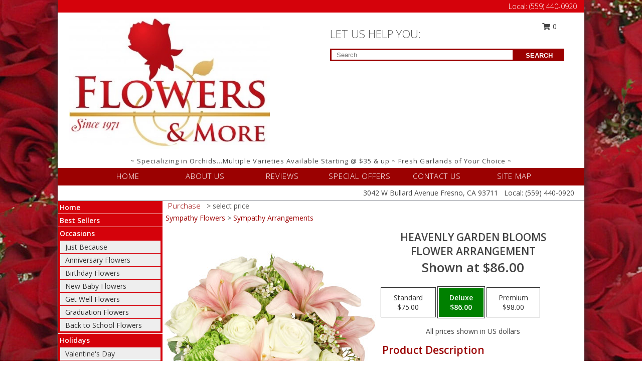

--- FILE ---
content_type: text/html; charset=UTF-8
request_url: https://www.thefresnoflorist.com/product/va0772011/heavenly-garden-blooms
body_size: 15238
content:
		<!DOCTYPE html>
		<html xmlns="http://www.w3.org/1999/xhtml" xml:lang="en" lang="en" xmlns:fb="http://www.facebook.com/2008/fbml">
		<head>
			<title>Heavenly Garden Blooms Flower Arrangement in Fresno, CA - FLOWERS AND MORE</title>
            <meta http-equiv="Content-Type" content="text/html; charset=UTF-8" />
            <meta name="description" content = "Bring the season&#039;s beauty inside with this superb bouquet! With alluring pale pink lilies, delicate pale green roses, luscious lime-green spider mums, and more, Heavenly Garden Blooms is a unique and awe-inspiring mix. Elegant and angelic, this arrangement is sure to captivate all season long!  Order Heavenly Garden Blooms Flower Arrangement from FLOWERS AND MORE - Fresno, CA Florist &amp; Flower Shop." />
            <meta name="keywords" content = "FLOWERS AND MORE, Heavenly Garden Blooms Flower Arrangement, Fresno, CA, California" />

            <meta property="og:title" content="FLOWERS AND MORE" />
            <meta property="og:description" content="Bring the season&#039;s beauty inside with this superb bouquet! With alluring pale pink lilies, delicate pale green roses, luscious lime-green spider mums, and more, Heavenly Garden Blooms is a unique and awe-inspiring mix. Elegant and angelic, this arrangement is sure to captivate all season long!  Order Heavenly Garden Blooms Flower Arrangement from FLOWERS AND MORE - Fresno, CA Florist &amp; Flower Shop." />
            <meta property="og:type" content="company" />
            <meta property="og:url" content="https://www.thefresnoflorist.com/product/va0772011/heavenly-garden-blooms" />
            <meta property="og:site_name" content="FLOWERS AND MORE" >
            <meta property="og:image" content="https://cdn.myfsn.com/flowerdatabase/_/152.425.jpg">
            <meta property="og:image:secure_url" content="https://cdn.myfsn.com/flowerdatabase/_/152.425.jpg" >
            <meta property="fb:admins" content="1379470747" />
            <meta name="viewport" content="width=device-width, initial-scale=1">
            <link rel="apple-touch-icon" href="https://cdn.myfsn.com/myfsn/images/touch-icons/apple-touch-icon.png" />
            <link rel="apple-touch-icon" sizes="120x120" href="https://cdn.myfsn.com/myfsn/images/touch-icons/apple-touch-icon-120x120.png" />
            <link rel="apple-touch-icon" sizes="152x152" href="https://cdn.myfsn.com/myfsn/images/touch-icons/apple-touch-icon-152x152.png" />
            <link rel="apple-touch-icon" sizes="167x167" href="https://cdn.myfsn.com/myfsn/images/touch-icons/apple-touch-icon-167x167.png" />
            <link rel="apple-touch-icon" sizes="180x180" href="https://cdn.myfsn.com/myfsn/images/touch-icons/apple-touch-icon-180x180.png" />
            <link rel="icon" sizes="192x192" href="https://cdn.myfsn.com/myfsn/images/touch-icons/touch-icon-192x192.png">
			<link href="https://fonts.googleapis.com/css?family=Open+Sans:300,400,600&display=swap" rel="stylesheet" media="print" onload="this.media='all'; this.onload=null;" type="text/css">
			<link href="https://cdn.myfsn.com/js/jquery/slicknav/slicknav.min.css" rel="stylesheet" media="print" onload="this.media='all'; this.onload=null;" type="text/css">
			<link href="https://cdn.myfsn.com/js/jquery/jquery-ui-1.13.1-myfsn/jquery-ui.min.css" rel="stylesheet" media="print" onload="this.media='all'; this.onload=null;" type="text/css">
			<link href="https://cdn.myfsn.com/css/myfsn/base.css?v=191" rel="stylesheet" type="text/css">
			            <link rel="stylesheet" href="https://cdnjs.cloudflare.com/ajax/libs/font-awesome/5.15.4/css/all.min.css" media="print" onload="this.media='all'; this.onload=null;" type="text/css" integrity="sha384-DyZ88mC6Up2uqS4h/KRgHuoeGwBcD4Ng9SiP4dIRy0EXTlnuz47vAwmeGwVChigm" crossorigin="anonymous">
            <link href="https://cdn.myfsn.com/css/myfsn/templates/twoColor/twoColor.css.php?v=191&solidColor1=9B0101&solidColor2=D5020B&pattern=spellbound-roses-pattern.jpg&multiColor=0&color=green&template=twoColor" rel="stylesheet" type="text/css" />            <link href="https://cdn.myfsn.com/css/myfsn/stylesMobile.css.php?v=191&solidColor1=9B0101&solidColor2=D5020B&pattern=spellbound-roses-pattern.jpg&multiColor=0&color=green&template=twoColor" rel="stylesheet" type="text/css" media="(max-width: 974px)">

            <link rel="stylesheet" href="https://cdn.myfsn.com/js/myfsn/front-end-dist/assets/layout-classic-Cq4XolPY.css" />
<link rel="modulepreload" href="https://cdn.myfsn.com/js/myfsn/front-end-dist/assets/layout-classic-V2NgZUhd.js" />
<script type="module" src="https://cdn.myfsn.com/js/myfsn/front-end-dist/assets/layout-classic-V2NgZUhd.js"></script>

            			<link rel="canonical" href="" />
			<script type="text/javascript" src="https://cdn.myfsn.com/js/jquery/jquery-3.6.0.min.js"></script>
                            <script type="text/javascript" src="https://cdn.myfsn.com/js/jquery/jquery-migrate-3.3.2.min.js"></script>
            
            <script defer type="text/javascript" src="https://cdn.myfsn.com/js/jquery/jquery-ui-1.13.1-myfsn/jquery-ui.min.js"></script>
            <script> jQuery.noConflict(); $j = jQuery; </script>
            <script>
                var _gaq = _gaq || [];
            </script>

			<script type="text/javascript" src="https://cdn.myfsn.com/js/jquery/slicknav/jquery.slicknav.min.js"></script>
			<script defer type="text/javascript" src="https://cdn.myfsn.com/js/myfsnProductInfo.js?v=191"></script>

        <!-- Upgraded to XHR based Google Analytics Code -->
                <script async src="https://www.googletagmanager.com/gtag/js?id=G-J18ZGZQ502"></script>
        <script>
            window.dataLayer = window.dataLayer || [];
            function gtag(){dataLayer.push(arguments);}
            gtag('js', new Date());

                            gtag('config', 'G-J18ZGZQ502');
                                gtag('config', 'G-EMLZ5PGJB1');
                        </script>
                    <script>
				function toggleHolidays(){
					$j(".hiddenHoliday").toggle();
				}
				
				function ping_url(a) {
					try { $j.ajax({ url: a, type: 'POST' }); }
					catch(ex) { }
					return true;
				}
				
				$j(function(){
					$j(".cartCount").append($j(".shoppingCartLink>a").text());
				});

			</script>
            <script type="text/javascript">
    (function(c,l,a,r,i,t,y){
        c[a]=c[a]||function(){(c[a].q=c[a].q||[]).push(arguments)};
        t=l.createElement(r);t.async=1;t.src="https://www.clarity.ms/tag/"+i;
        y=l.getElementsByTagName(r)[0];y.parentNode.insertBefore(t,y);
    })(window, document, "clarity", "script", "mnd87fyoe1");
</script><!-- Google Tag Manager -->
<script>(function(w,d,s,l,i){w[l]=w[l]||[];w[l].push({'gtm.start':
new Date().getTime(),event:'gtm.js'});var f=d.getElementsByTagName(s)[0],
j=d.createElement(s),dl=l!='dataLayer'?'&l='+l:'';j.async=true;j.src=
'https://www.googletagmanager.com/gtm.js?id='+i+dl;f.parentNode.insertBefore(j,f);
})(window,document,'script','dataLayer','GTM-PMWK8GM6');</script>
<!-- End Google Tag Manager -->
<!-- Google Tag Manager (noscript) -->
<noscript><iframe src="https://www.googletagmanager.com/ns.html?id=GTM-PMWK8GM6"
height="0" width="0" style="display:none;visibility:hidden"></iframe></noscript>
<!-- End Google Tag Manager (noscript) -->            <script type="application/ld+json">{"@context":"https:\/\/schema.org","@type":"LocalBusiness","@id":"https:\/\/www.thefresnoflorist.com","name":"FLOWERS AND MORE","telephone":"5594400920","email":"flowersandmorefresno@gmail.com","url":"https:\/\/www.thefresnoflorist.com","priceRange":"35 - 700","address":{"@type":"PostalAddress","streetAddress":"3042 W Bullard Avenue","addressLocality":"Fresno","addressRegion":"CA","postalCode":"93711","addressCountry":"USA"},"geo":{"@type":"GeoCoordinates","latitude":"36.82280","longitude":"-119.84500"},"image":"https:\/\/cdn.myfsn.com\/images\/logos\/151383\/fm_1515191267.webp","openingHoursSpecification":[{"@type":"OpeningHoursSpecification","dayOfWeek":"Monday","opens":"09:00:00","closes":"17:30:00"},{"@type":"OpeningHoursSpecification","dayOfWeek":"Tuesday","opens":"09:00:00","closes":"17:30:00"},{"@type":"OpeningHoursSpecification","dayOfWeek":"Wednesday","opens":"09:00:00","closes":"17:30:00"},{"@type":"OpeningHoursSpecification","dayOfWeek":"Thursday","opens":"09:00:00","closes":"17:30:00"},{"@type":"OpeningHoursSpecification","dayOfWeek":"Friday","opens":"09:00:00","closes":"17:30:00"},{"@type":"OpeningHoursSpecification","dayOfWeek":"Saturday","opens":"09:00:00","closes":"14:00:00"},{"@type":"OpeningHoursSpecification","dayOfWeek":"Sunday","opens":"09:00:00","closes":"14:00:00"}],"specialOpeningHoursSpecification":[],"sameAs":["https:\/\/www.facebook.com\/pages\/Flowers-and-More\/105001589582418?fref=ts","https:\/\/goo.gl\/maps\/hw6YccddhJmf9CNt8","https:\/\/www.instagram.com\/flowersandmorefresno\/"],"areaServed":{"@type":"Place","name":["Clovis","Fresno","Kerman","Madera","Pinedale","Sanger"]}}</script>            <script type="application/ld+json">{"@context":"https:\/\/schema.org","@type":"Service","serviceType":"Florist","provider":{"@type":"LocalBusiness","@id":"https:\/\/www.thefresnoflorist.com"}}</script>            <script type="application/ld+json">{"@context":"https:\/\/schema.org","@type":"BreadcrumbList","name":"Site Map","itemListElement":[{"@type":"ListItem","position":1,"item":{"name":"Home","@id":"https:\/\/www.thefresnoflorist.com\/"}},{"@type":"ListItem","position":2,"item":{"name":"Best Sellers","@id":"https:\/\/www.thefresnoflorist.com\/best-sellers.php"}},{"@type":"ListItem","position":3,"item":{"name":"Occasions","@id":"https:\/\/www.thefresnoflorist.com\/all_occasions.php"}},{"@type":"ListItem","position":4,"item":{"name":"Just Because","@id":"https:\/\/www.thefresnoflorist.com\/any_occasion.php"}},{"@type":"ListItem","position":5,"item":{"name":"Anniversary Flowers","@id":"https:\/\/www.thefresnoflorist.com\/anniversary.php"}},{"@type":"ListItem","position":6,"item":{"name":"Birthday Flowers","@id":"https:\/\/www.thefresnoflorist.com\/birthday.php"}},{"@type":"ListItem","position":7,"item":{"name":"New Baby Flowers","@id":"https:\/\/www.thefresnoflorist.com\/new_baby.php"}},{"@type":"ListItem","position":8,"item":{"name":"Get Well Flowers","@id":"https:\/\/www.thefresnoflorist.com\/get_well.php"}},{"@type":"ListItem","position":9,"item":{"name":"Graduation Flowers","@id":"https:\/\/www.thefresnoflorist.com\/graduation-flowers"}},{"@type":"ListItem","position":10,"item":{"name":"Back to School Flowers","@id":"https:\/\/www.thefresnoflorist.com\/back-to-school-flowers"}},{"@type":"ListItem","position":11,"item":{"name":"Holidays","@id":"https:\/\/www.thefresnoflorist.com\/holidays.php"}},{"@type":"ListItem","position":12,"item":{"name":"Valentine's Day","@id":"https:\/\/www.thefresnoflorist.com\/valentines-day-flowers.php"}},{"@type":"ListItem","position":13,"item":{"name":"Passover","@id":"https:\/\/www.thefresnoflorist.com\/passover.php"}},{"@type":"ListItem","position":14,"item":{"name":"Easter","@id":"https:\/\/www.thefresnoflorist.com\/easter-flowers.php"}},{"@type":"ListItem","position":15,"item":{"name":"Admin Professionals Day","@id":"https:\/\/www.thefresnoflorist.com\/admin-professionals-day-flowers.php"}},{"@type":"ListItem","position":16,"item":{"name":"Mother's Day","@id":"https:\/\/www.thefresnoflorist.com\/mothers-day-flowers.php"}},{"@type":"ListItem","position":17,"item":{"name":"Father's Day","@id":"https:\/\/www.thefresnoflorist.com\/fathers-day-flowers.php"}},{"@type":"ListItem","position":18,"item":{"name":"Rosh Hashanah","@id":"https:\/\/www.thefresnoflorist.com\/rosh-hashanah.php"}},{"@type":"ListItem","position":19,"item":{"name":"Grandparents Day","@id":"https:\/\/www.thefresnoflorist.com\/grandparents-day-flowers.php"}},{"@type":"ListItem","position":20,"item":{"name":"Thanksgiving (CAN)","@id":"https:\/\/www.thefresnoflorist.com\/thanksgiving-flowers-can.php"}},{"@type":"ListItem","position":21,"item":{"name":"National Boss Day","@id":"https:\/\/www.thefresnoflorist.com\/national-boss-day"}},{"@type":"ListItem","position":22,"item":{"name":"Sweetest Day","@id":"https:\/\/www.thefresnoflorist.com\/holidays.php\/sweetest-day"}},{"@type":"ListItem","position":23,"item":{"name":"Halloween","@id":"https:\/\/www.thefresnoflorist.com\/halloween-flowers.php"}},{"@type":"ListItem","position":24,"item":{"name":"Thanksgiving (USA)","@id":"https:\/\/www.thefresnoflorist.com\/thanksgiving-flowers-usa.php"}},{"@type":"ListItem","position":25,"item":{"name":"Kwanzaa","@id":"https:\/\/www.thefresnoflorist.com\/kwanzaa.php"}},{"@type":"ListItem","position":26,"item":{"name":"Hanukkah","@id":"https:\/\/www.thefresnoflorist.com\/hanukkah.php"}},{"@type":"ListItem","position":27,"item":{"name":"Christmas","@id":"https:\/\/www.thefresnoflorist.com\/christmas-flowers.php"}},{"@type":"ListItem","position":28,"item":{"name":"Roses","@id":"https:\/\/www.thefresnoflorist.com\/roses.php"}},{"@type":"ListItem","position":29,"item":{"name":"Sympathy Flowers","@id":"https:\/\/www.thefresnoflorist.com\/sympathy-flowers"}},{"@type":"ListItem","position":30,"item":{"name":"Funeral Flowers","@id":"https:\/\/www.thefresnoflorist.com\/sympathy.php"}},{"@type":"ListItem","position":31,"item":{"name":"Standing Sprays & Wreaths","@id":"https:\/\/www.thefresnoflorist.com\/sympathy-flowers\/standing-sprays"}},{"@type":"ListItem","position":32,"item":{"name":"Casket Flowers","@id":"https:\/\/www.thefresnoflorist.com\/sympathy-flowers\/casket-flowers"}},{"@type":"ListItem","position":33,"item":{"name":"Sympathy Arrangements","@id":"https:\/\/www.thefresnoflorist.com\/sympathy-flowers\/sympathy-arrangements"}},{"@type":"ListItem","position":34,"item":{"name":"Cremation and Memorial","@id":"https:\/\/www.thefresnoflorist.com\/sympathy-flowers\/cremation-and-memorial"}},{"@type":"ListItem","position":35,"item":{"name":"For The Home","@id":"https:\/\/www.thefresnoflorist.com\/sympathy-flowers\/for-the-home"}},{"@type":"ListItem","position":36,"item":{"name":"Seasonal","@id":"https:\/\/www.thefresnoflorist.com\/seasonal.php"}},{"@type":"ListItem","position":37,"item":{"name":"Winter Flowers","@id":"https:\/\/www.thefresnoflorist.com\/winter-flowers.php"}},{"@type":"ListItem","position":38,"item":{"name":"Spring Flowers","@id":"https:\/\/www.thefresnoflorist.com\/spring-flowers.php"}},{"@type":"ListItem","position":39,"item":{"name":"Summer Flowers","@id":"https:\/\/www.thefresnoflorist.com\/summer-flowers.php"}},{"@type":"ListItem","position":40,"item":{"name":"Fall Flowers","@id":"https:\/\/www.thefresnoflorist.com\/fall-flowers.php"}},{"@type":"ListItem","position":41,"item":{"name":"Plants","@id":"https:\/\/www.thefresnoflorist.com\/plants.php"}},{"@type":"ListItem","position":42,"item":{"name":"Modern\/Tropical Designs","@id":"https:\/\/www.thefresnoflorist.com\/high-styles"}},{"@type":"ListItem","position":43,"item":{"name":"Gift Baskets","@id":"https:\/\/www.thefresnoflorist.com\/gift-baskets"}},{"@type":"ListItem","position":44,"item":{"name":"Gift Items","@id":"https:\/\/www.thefresnoflorist.com\/gift_items.php"}},{"@type":"ListItem","position":45,"item":{"name":"Prom Flowers","@id":"https:\/\/www.thefresnoflorist.com\/prom-flowers"}},{"@type":"ListItem","position":46,"item":{"name":"Corsages","@id":"https:\/\/www.thefresnoflorist.com\/prom-flowers\/corsages"}},{"@type":"ListItem","position":47,"item":{"name":"Boutonnieres","@id":"https:\/\/www.thefresnoflorist.com\/prom-flowers\/boutonnieres"}},{"@type":"ListItem","position":48,"item":{"name":"Hairpieces & Handheld Bouquets","@id":"https:\/\/www.thefresnoflorist.com\/prom-flowers\/hairpieces-handheld-bouquets"}},{"@type":"ListItem","position":49,"item":{"name":"Wedding Flowers","@id":"https:\/\/www.thefresnoflorist.com\/wedding-flowers"}},{"@type":"ListItem","position":50,"item":{"name":"Wedding Bouquets","@id":"https:\/\/www.thefresnoflorist.com\/wedding-bouquets"}},{"@type":"ListItem","position":51,"item":{"name":"Wedding Party Flowers","@id":"https:\/\/www.thefresnoflorist.com\/wedding-party-flowers"}},{"@type":"ListItem","position":52,"item":{"name":"Reception Flowers","@id":"https:\/\/www.thefresnoflorist.com\/reception-flowers"}},{"@type":"ListItem","position":53,"item":{"name":"Ceremony Flowers","@id":"https:\/\/www.thefresnoflorist.com\/ceremony-flowers"}},{"@type":"ListItem","position":54,"item":{"name":"En Espa\u00f1ol","@id":"https:\/\/www.thefresnoflorist.com\/en-espanol.php"}},{"@type":"ListItem","position":55,"item":{"name":"About Us","@id":"https:\/\/www.thefresnoflorist.com\/about_us.php"}},{"@type":"ListItem","position":56,"item":{"name":"Patriotic Flowers","@id":"https:\/\/www.thefresnoflorist.com\/patriotic-flowers"}},{"@type":"ListItem","position":57,"item":{"name":"Love & Romance","@id":"https:\/\/www.thefresnoflorist.com\/love-romance"}},{"@type":"ListItem","position":58,"item":{"name":"Reviews","@id":"https:\/\/www.thefresnoflorist.com\/reviews.php"}},{"@type":"ListItem","position":59,"item":{"name":"Custom Orders","@id":"https:\/\/www.thefresnoflorist.com\/custom_orders.php"}},{"@type":"ListItem","position":60,"item":{"name":"Luxury","@id":"https:\/\/www.thefresnoflorist.com\/luxury"}},{"@type":"ListItem","position":61,"item":{"name":"Special Offers","@id":"https:\/\/www.thefresnoflorist.com\/special_offers.php"}},{"@type":"ListItem","position":62,"item":{"name":"Contact Us","@id":"https:\/\/www.thefresnoflorist.com\/contact_us.php"}},{"@type":"ListItem","position":63,"item":{"name":"Flower Delivery","@id":"https:\/\/www.thefresnoflorist.com\/flower-delivery.php"}},{"@type":"ListItem","position":64,"item":{"name":"Funeral Home Flower Delivery","@id":"https:\/\/www.thefresnoflorist.com\/funeral-home-delivery.php"}},{"@type":"ListItem","position":65,"item":{"name":"Hospital Flower Delivery","@id":"https:\/\/www.thefresnoflorist.com\/hospital-delivery.php"}},{"@type":"ListItem","position":66,"item":{"name":"Site Map","@id":"https:\/\/www.thefresnoflorist.com\/site_map.php"}},{"@type":"ListItem","position":67,"item":{"name":"COVID-19-Update","@id":"https:\/\/www.thefresnoflorist.com\/covid-19-update"}},{"@type":"ListItem","position":68,"item":{"name":"Pricing & Substitution Policy","@id":"https:\/\/www.thefresnoflorist.com\/pricing-substitution-policy"}}]}</script>		</head>
		<body>
                    <div id="google_translate_element" style="background-color:white;"></div>
            <script type="text/javascript">
              function googleTranslateElementInit() {
                new google.translate.TranslateElement(
                  {pageLanguage: 'en', includedLanguages: "fr,es",},
                  'google_translate_element'
                );
                document.documentElement.style.height = '';
              }
            </script>
            <script async src="https://translate.google.com/translate_a/element.js?cb=googleTranslateElementInit"></script>
            <style>
                @media print {
                    /* Stop view_order.php from being printed on 2 pages. */
                    #google_translate_element {
                        display: none;
                    }
                    body {
                        margin: 0;
                    }
                }
            </style>
            		<div id="wrapper" class="js-nav-popover-boundary">
        <button onclick="window.location.href='#content'" class="skip-link">Skip to Main Content</button>
		<div style="font-size:22px;padding-top:1rem;display:none;" class='topMobileLink topMobileLeft'>
			<a style="text-decoration:none;display:block; height:45px;" onclick="return ping_url('/request/trackPhoneClick.php?clientId=151383&number=5594400920');" href="tel:+1-559-440-0920">
				<span style="vertical-align: middle;" class="fas fa-mobile fa-2x"></span>
					<span>(559) 440-0920</span>
			</a>
		</div>
		<div style="font-size:22px;padding-top:1rem;display:none;" class='topMobileLink topMobileRight'>
			<a href="#" onclick="$j('.shoppingCartLink').submit()" role="button" class='hoverLink' aria-label="View Items in Cart" style='font-weight: normal;
				text-decoration: none; font-size:22px;display:block; height:45px;'>
				<span style='padding-right:15px;' class='fa fa-shopping-cart fa-lg' aria-hidden='true'></span>
                <span class='cartCount' style='text-transform: none;'></span>
            </a>
		</div>
        <header><div class='socHeaderMsg'></div>		<div class="customHeader">
            <div class="topHeaderBar">
            <!--			@todo user id 3??-->
                <span style='font-size:14px;float:right;color:white;font-weight:bold;margin-right:15px;margin-top:3px;font-weight: 300;'>
				<span>Local:</span>        <a  class="phoneNumberLink" href='tel: +1-559-440-0920' aria-label="Call Local number: +1-559-440-0920"
            onclick="return ping_url('/request/trackPhoneClick.php?clientId=151383&number=5594400920');" >
            (559) 440-0920        </a>
        				</span>
			</div>
			
			<div style="text-align:center;float:left;width:445px">
				                    <a class="headerLink backColor" href="https://www.thefresnoflorist.com" aria-label="FLOWERS AND MORE"><img style="vertical-align:middle;margin:auto;" alt="FLOWERS AND MORE" src="https://cdn.myfsn.com/images/logos/151383/fm_1515191267.webp"></a>
							</div>
			<div style="float:right;position:relative;margin-top:15px;">
				<div>
											<div style="display:block;height:24px;text-align:right;position:absolute;z-index:100;float:left;margin-right:55px;right:0;top: -7px;">
							<form class="shoppingCartLink" action="https://www.thefresnoflorist.com/Shopping_Cart.php" method="post" style="width:90px;display:inline-block;zoom: 1;*display: inline;">
                                <input type="hidden" name="cartId" value="">
                                <input type="hidden" name="sessionId" value="">
                                <input type="hidden" name="shop_id" value="5594400920">
                                <input type="hidden" name="order_src" value="">
                                <input type="hidden" name="url_promo" value="">
                                    <a href="#" onclick="$j('.shoppingCartLink').submit()" aria-label="View Items in Cart" role="button">
                                    <span class="fa fa-shopping-cart fa-fw" aria-hidden="true"></span>
                                    0                                    </a>
							</form>
						</div>
						<div style="clear:both"></div>
											<div class="searchBox" style="margin-top:0px;margin-bottom:15px;">
														<div class="searchBoxText">LET US HELP YOU:</div>
							<div id="pageSearch">
								<form action="https://www.thefresnoflorist.com/search_site.php" method="get" id="searchForm" role="search" aria-label="Product">
								<input type="text" style="height:17px;padding-left:10px;position:relative;top:15px;float:left;border:3px solid #9B0101;width:349px" name="myFSNSearch" title='Product Search' aria-label="Product Search" class="myFSNSearch" placeholder="Search">
								<button type="submit" class="searchBoxButton">SEARCH</button>
								</form>
							</div>
														<div style="clear:both"></div>
					</div>
									</div>
			</div>
			<div style="clear:both"></div>
			<div style="text-align: center;"><div id="tagline">~ Specializing in Orchids...Multiple Varieties Available Starting @ $35 & up ~ Fresh Garlands of Your Choice ~</div></div>
			<div class="bottomHeaderBar">
				<div style="position:relative;">
					<a class="topMenuLink" href="https://www.thefresnoflorist.com/">HOME</a>
										<a class="topMenuLink" href="https://www.thefresnoflorist.com/about_us.php">ABOUT US</a>
										<a class="topMenuLink" href="https://www.thefresnoflorist.com/reviews.php">REVIEWS</a>
										<a class="topMenuLink" href="https://www.thefresnoflorist.com/special_offers.php">SPECIAL OFFERS</a>
										<a class="topMenuLink" href="https://www.thefresnoflorist.com/contact_us.php">CONTACT US</a>
										<a class="topMenuLink" href="https://www.thefresnoflorist.com/site_map.php">SITE MAP</a>
									</div>
			</div>
			<div style="clear:both"></div>
            <!--			@todo why is this only user 3??-->
            <div class="headerAddress">
                <span><span>3042 W Bullard Avenue </span><span>Fresno</span>, <span class="region">CA</span> <span class="postal-code">93711</span></span> 
                <span>&nbsp Local:</span>        <a  class="phoneNumberLink" href='tel: +1-559-440-0920' aria-label="Call Local number: +1-559-440-0920"
            onclick="return ping_url('/request/trackPhoneClick.php?clientId=151383&number=5594400920');" >
            (559) 440-0920        </a>
        </div>
		</div>
		<div style="clear:both"></div>
		                    <style>
                        @media (min-width: 1051px) {
                            body {
                                background-image: url("https://cdn.myfsn.com/images/backgrounds/75a4854494bc596e5094aed90cd1b3f0.jpeg?lm=1564087537");
                                background-repeat: repeat;
                                background-position: top left;
                                background-attachment: fixed;
                                opacity: 1;
                            }
                        }
                    </style>
                    </header>			<div class="contentNavWrapper">
			<div id="navigation">
								<div style="clear:both"></div>
                <nav aria-label="Site">
                    <ul id="mainMenu">
                    <li class="hideForFull">
                        <a class='mobileDialogLink' onclick="return ping_url('/request/trackPhoneClick.php?clientId=151383&number=5594400920');" href="tel:+1-559-440-0920">
                            <span style="vertical-align: middle;" class="fas fa-mobile fa-2x"></span>
                            <span>(559) 440-0920</span>
                        </a>
                    </li>
                    <li class="hideForFull">
                        <div class="mobileNavSearch">
                                                        <form id="mobileSearchForm" action="https://www.thefresnoflorist.com/search_site.php" method="get" role="search" aria-label="Product">
                                <input type="text" title='Product Search' aria-label="Product Search" class="myFSNSearch" name="myFSNSearch">
                                <img style="width:32px;display:inline-block;vertical-align:middle;cursor:pointer" src="https://cdn.myfsn.com/myfsn/images/mag-glass.png" alt="search" onclick="$j('#mobileSearchForm').submit()">
                            </form>
                                                    </div>
                    </li>

                    <li><a href="https://www.thefresnoflorist.com/" title="Home" style="text-decoration: none;">Home</a></li><li><a href="https://www.thefresnoflorist.com/best-sellers.php" title="Best Sellers" style="text-decoration: none;">Best Sellers</a></li><li><a href="https://www.thefresnoflorist.com/all_occasions.php" title="Occasions" style="text-decoration: none;">Occasions</a><ul><li><a href="https://www.thefresnoflorist.com/any_occasion.php" title="Just Because">Just Because</a></li>
<li><a href="https://www.thefresnoflorist.com/anniversary.php" title="Anniversary Flowers">Anniversary Flowers</a></li>
<li><a href="https://www.thefresnoflorist.com/birthday.php" title="Birthday Flowers">Birthday Flowers</a></li>
<li><a href="https://www.thefresnoflorist.com/new_baby.php" title="New Baby Flowers">New Baby Flowers</a></li>
<li><a href="https://www.thefresnoflorist.com/get_well.php" title="Get Well Flowers">Get Well Flowers</a></li>
<li><a href="https://www.thefresnoflorist.com/graduation-flowers" title="Graduation Flowers">Graduation Flowers</a></li>
<li><a href="https://www.thefresnoflorist.com/back-to-school-flowers" title="Back to School Flowers">Back to School Flowers</a></li>
</ul></li><li><a href="https://www.thefresnoflorist.com/holidays.php" title="Holidays" style="text-decoration: none;">Holidays</a><ul><li><a href="https://www.thefresnoflorist.com/valentines-day-flowers.php" title="Valentine's Day">Valentine's Day</a></li>
<li><a href="https://www.thefresnoflorist.com/passover.php" title="Passover">Passover</a></li>
<li><a href="https://www.thefresnoflorist.com/easter-flowers.php" title="Easter">Easter</a></li>
<li><a href="https://www.thefresnoflorist.com/admin-professionals-day-flowers.php" title="Admin Professionals Day">Admin Professionals Day</a></li>
<li><a href="https://www.thefresnoflorist.com/mothers-day-flowers.php" title="Mother's Day">Mother's Day</a></li>
<li><a role='button' name='holidays' href='javascript:' onclick='toggleHolidays()' title="Holidays">More Holidays...</a></li>
<li class="hiddenHoliday"><a href="https://www.thefresnoflorist.com/fathers-day-flowers.php"  title="Father's Day">Father's Day</a></li>
<li class="hiddenHoliday"><a href="https://www.thefresnoflorist.com/rosh-hashanah.php"  title="Rosh Hashanah">Rosh Hashanah</a></li>
<li class="hiddenHoliday"><a href="https://www.thefresnoflorist.com/grandparents-day-flowers.php"  title="Grandparents Day">Grandparents Day</a></li>
<li class="hiddenHoliday"><a href="https://www.thefresnoflorist.com/thanksgiving-flowers-can.php"  title="Thanksgiving (CAN)">Thanksgiving (CAN)</a></li>
<li class="hiddenHoliday"><a href="https://www.thefresnoflorist.com/national-boss-day"  title="National Boss Day">National Boss Day</a></li>
<li class="hiddenHoliday"><a href="https://www.thefresnoflorist.com/holidays.php/sweetest-day"  title="Sweetest Day">Sweetest Day</a></li>
<li class="hiddenHoliday"><a href="https://www.thefresnoflorist.com/halloween-flowers.php"  title="Halloween">Halloween</a></li>
<li class="hiddenHoliday"><a href="https://www.thefresnoflorist.com/thanksgiving-flowers-usa.php"  title="Thanksgiving (USA)">Thanksgiving (USA)</a></li>
<li class="hiddenHoliday"><a href="https://www.thefresnoflorist.com/hanukkah.php"  title="Hanukkah">Hanukkah</a></li>
<li class="hiddenHoliday"><a href="https://www.thefresnoflorist.com/christmas-flowers.php"  title="Christmas">Christmas</a></li>
<li class="hiddenHoliday"><a href="https://www.thefresnoflorist.com/kwanzaa.php"  title="Kwanzaa">Kwanzaa</a></li>
</ul></li><li><a href="https://www.thefresnoflorist.com/roses.php" title="Roses" style="text-decoration: none;">Roses</a></li><li><a href="https://www.thefresnoflorist.com/sympathy-flowers" title="Sympathy Flowers" style="text-decoration: none;">Sympathy Flowers</a><ul><li><a href="https://www.thefresnoflorist.com/sympathy.php" title="Funeral Flowers">Funeral Flowers</a></li>
<li><a href="https://www.thefresnoflorist.com/sympathy-flowers/standing-sprays" title="Standing Sprays & Wreaths">Standing Sprays & Wreaths</a></li>
<li><a href="https://www.thefresnoflorist.com/sympathy-flowers/casket-flowers" title="Casket Flowers">Casket Flowers</a></li>
<li><a href="https://www.thefresnoflorist.com/sympathy-flowers/sympathy-arrangements" title="Sympathy Arrangements">Sympathy Arrangements</a></li>
<li><a href="https://www.thefresnoflorist.com/sympathy-flowers/cremation-and-memorial" title="Cremation and Memorial">Cremation and Memorial</a></li>
<li><a href="https://www.thefresnoflorist.com/sympathy-flowers/for-the-home" title="For The Home">For The Home</a></li>
</ul></li><li><a href="https://www.thefresnoflorist.com/seasonal.php" title="Seasonal" style="text-decoration: none;">Seasonal</a><ul><li><a href="https://www.thefresnoflorist.com/winter-flowers.php" title="Winter Flowers">Winter Flowers</a></li>
<li><a href="https://www.thefresnoflorist.com/spring-flowers.php" title="Spring Flowers">Spring Flowers</a></li>
<li><a href="https://www.thefresnoflorist.com/summer-flowers.php" title="Summer Flowers">Summer Flowers</a></li>
<li><a href="https://www.thefresnoflorist.com/fall-flowers.php" title="Fall Flowers">Fall Flowers</a></li>
</ul></li><li><a href="https://www.thefresnoflorist.com/plants.php" title="Plants" style="text-decoration: none;">Plants</a></li><li><a href="https://www.thefresnoflorist.com/high-styles" title="Modern/Tropical Designs" style="text-decoration: none;">Modern/Tropical Designs</a></li><li><a href="https://www.thefresnoflorist.com/gift-baskets" title="Gift Baskets" style="text-decoration: none;">Gift Baskets</a></li><li><a href="https://www.thefresnoflorist.com/gift_items.php" title="Gift Items" style="text-decoration: none;">Gift Items</a></li><li><a href="https://www.thefresnoflorist.com/prom-flowers" title="Prom Flowers" style="text-decoration: none;">Prom Flowers</a><ul><li><a href="https://www.thefresnoflorist.com/prom-flowers/corsages" title="Corsages">Corsages</a></li>
<li><a href="https://www.thefresnoflorist.com/prom-flowers/boutonnieres" title="Boutonnieres">Boutonnieres</a></li>
<li><a href="https://www.thefresnoflorist.com/prom-flowers/hairpieces-handheld-bouquets" title="Hairpieces & Handheld Bouquets">Hairpieces & Handheld Bouquets</a></li>
</ul></li><li><a href="https://www.thefresnoflorist.com/wedding-flowers" title="Wedding Flowers" style="text-decoration: none;">Wedding Flowers</a></li><li><a href="https://www.thefresnoflorist.com/wedding-bouquets" title="Wedding Bouquets" style="text-decoration: none;">Wedding Bouquets</a></li><li><a href="https://www.thefresnoflorist.com/wedding-party-flowers" title="Wedding Party Flowers" style="text-decoration: none;">Wedding Party Flowers</a></li><li><a href="https://www.thefresnoflorist.com/reception-flowers" title="Reception Flowers" style="text-decoration: none;">Reception Flowers</a></li><li><a href="https://www.thefresnoflorist.com/ceremony-flowers" title="Ceremony Flowers" style="text-decoration: none;">Ceremony Flowers</a></li><li><a href="https://www.thefresnoflorist.com/en-espanol.php" title="En Español" style="text-decoration: none;">En Español</a></li><li><a href="https://www.thefresnoflorist.com/about_us.php" title="About Us" style="text-decoration: none;">About Us</a></li><li><a href="https://www.thefresnoflorist.com/patriotic-flowers" title="Patriotic Flowers" style="text-decoration: none;">Patriotic Flowers</a></li><li><a href="https://www.thefresnoflorist.com/love-romance" title="Love & Romance" style="text-decoration: none;">Love & Romance</a></li><li><a href="https://www.thefresnoflorist.com/custom_orders.php" title="Custom Orders" style="text-decoration: none;">Custom Orders</a></li><li><a href="https://www.thefresnoflorist.com/luxury" title="Luxury" style="text-decoration: none;">Luxury</a></li><li><a href="https://www.thefresnoflorist.com/covid-19-update" title="COVID-19-Update" style="text-decoration: none;">COVID-19-Update</a></li><li><a href="https://www.thefresnoflorist.com/pricing-substitution-policy" title="Pricing & Substitution Policy" style="text-decoration: none;">Pricing & Substitution Policy</a></li>                    </ul>
                </nav>
			<div style='margin-top:10px;margin-bottom:10px'></div></div>        <script>
            gtag('event', 'view_item', {
                currency: "USD",
                value: 86,
                items: [
                    {
                        item_id: "VA0772011",
                        item_name: "Heavenly Garden Blooms",
                        item_category: "Flower Arrangement",
                        price: 86,
                        quantity: 1
                    }
                ]
            });
        </script>
        
    <main id="content">
        <div id="pageTitle">Purchase</div>
        <div id="subTitle" style="color:#535353">&gt; select price</div>
        <div class='breadCrumb'><a href="https://www.thefresnoflorist.com/sympathy-flowers">Sympathy Flowers</a> &gt; <a href="https://www.thefresnoflorist.com/sympathy-flowers/sympathy-arrangements" title="Sympathy Arrangements">Sympathy Arrangements</a></div> <!-- Begin Feature -->

                        <style>
                #footer {
                    float:none;
                    margin: auto;
                    width: 1050px;
                    background-color: #ffffff;
                }
                .contentNavWrapper {
                    overflow: auto;
                }
                </style>
                        <div>
            <script type="application/ld+json">{"@context":"https:\/\/schema.org","@type":"Product","name":"HEAVENLY GARDEN BLOOMS","brand":{"@type":"Brand","name":"FLOWERS AND MORE"},"image":"https:\/\/cdn.myfsn.com\/flowerdatabase\/_\/152.300.jpg","description":"Bring the season&#039;s beauty inside with this superb bouquet! With alluring pale pink lilies, delicate pale green roses, luscious lime-green spider mums, and more, Heavenly Garden Blooms is a unique and awe-inspiring mix. Elegant and angelic, this arrangement is sure to captivate all season long! ","mpn":"VA0772011","sku":"VA0772011","offers":[{"@type":"AggregateOffer","lowPrice":"75.00","highPrice":"98.00","priceCurrency":"USD","offerCount":"1"},{"@type":"Offer","price":"75.00","url":"98.00","priceCurrency":"USD","availability":"https:\/\/schema.org\/InStock","priceValidUntil":"2100-12-31"}]}</script>            <div id="newInfoPageProductWrapper">
            <div id="newProductInfoLeft" class="clearFix">
            <div class="image">
                                <img class="norightclick productPageImage"
                                    width="365"
                    height="442"
                                src="https://cdn.myfsn.com/flowerdatabase/_/152.425.jpg"
                alt="Heavenly Garden Blooms Flower Arrangement" />
                </div>
            </div>
            <div id="newProductInfoRight" class="clearFix">
                <form action="https://www.thefresnoflorist.com/Add_Product.php" method="post">
                    <input type="hidden" name="strPhotoID" value="VA0772011">
                    <input type="hidden" name="page_id" value="">
                    <input type="hidden" name="shop_id" value="">
                    <input type="hidden" name="src" value="">
                    <input type="hidden" name="url_promo" value="">
                    <div id="productNameInfo">
                        <div style="font-size: 21px; font-weight: 900">
                            HEAVENLY GARDEN BLOOMS<BR/>FLOWER ARRANGEMENT
                        </div>
                                                <div id="price-indicator"
                             style="font-size: 26px; font-weight: 900">
                            Shown at $86.00                        </div>
                                            </div>
                    <br>

                            <div class="flexContainer" id="newProductPricingInfoContainer">
                <br>
                <div id="newProductPricingInfoContainerInner">

                    <div class="price-flexbox" id="purchaseOptions">
                                                    <span class="price-radio-span">
                                <label for="fsn-id-0"
                                       class="price-label productHover ">
                                    <input type="radio"
                                           name="price_selected"
                                           data-price="$75.00"
                                           value = "1"
                                           class="price-notice price-button"
                                           id="fsn-id-0"
                                                                                       aria-label="Select pricing $75.00 for standard Flower Arrangement"
                                    >
                                    <span class="gridWrapper">
                                        <span class="light gridTop">Standard</span>
                                        <span class="heavy gridTop">Standard</span>
                                        <span class="light gridBottom">$75.00</span>
                                        <span class="heavy gridBottom">$75.00</span>
                                    </span>
                                </label>
                            </span>
                                                        <span class="price-radio-span">
                                <label for="fsn-id-1"
                                       class="price-label productHover pn-selected">
                                    <input type="radio"
                                           name="price_selected"
                                           data-price="$86.00"
                                           value = "2"
                                           class="price-notice price-button"
                                           id="fsn-id-1"
                                           checked                                            aria-label="Select pricing $86.00 for deluxe Flower Arrangement"
                                    >
                                    <span class="gridWrapper">
                                        <span class="light gridTop">Deluxe</span>
                                        <span class="heavy gridTop">Deluxe</span>
                                        <span class="light gridBottom">$86.00</span>
                                        <span class="heavy gridBottom">$86.00</span>
                                    </span>
                                </label>
                            </span>
                                                        <span class="price-radio-span">
                                <label for="fsn-id-2"
                                       class="price-label productHover ">
                                    <input type="radio"
                                           name="price_selected"
                                           data-price="$98.00"
                                           value = "3"
                                           class="price-notice price-button"
                                           id="fsn-id-2"
                                                                                       aria-label="Select pricing $98.00 for premium Flower Arrangement"
                                    >
                                    <span class="gridWrapper">
                                        <span class="light gridTop">Premium</span>
                                        <span class="heavy gridTop">Premium</span>
                                        <span class="light gridBottom">$98.00</span>
                                        <span class="heavy gridBottom">$98.00</span>
                                    </span>
                                </label>
                            </span>
                                                </div>
                </div>
            </div>
                                <p style="text-align: center">
                        All prices shown in US dollars                        </p>
                        
                                <div id="productDescription" class='descriptionClassic'>
                                    <h2>Product Description</h2>
                    <p style="font-size: 16px;" aria-label="Product Description">
                    Bring the season's beauty inside with this superb bouquet! With alluring pale pink lilies, delicate pale green roses, luscious lime-green spider mums, and more, Heavenly Garden Blooms is a unique and awe-inspiring mix. Elegant and angelic, this arrangement is sure to captivate all season long!                     </p>
                                <div id='includesHeader' aria-label='Recipe Header>'>Includes:</div>
                <p id="recipeContainer" aria-label="Recipe Content">
                    Rectangular Vase, Foliage: Variegated Aspidistra, Variegated Pittosporum, Pale Pink Lilies, White Waxflower, Pale Green Roses, Limegreen Spider Mums.                </p>
                </div>
                <div id="productPageUrgencyWrapper">
                                </div>
                <div id="productPageBuyButtonWrapper">
                            <style>
            .addToCartButton {
                font-size: 19px;
                background-color: #9B0101;
                color: white;
                padding: 3px;
                margin-top: 14px;
                cursor: pointer;
                display: block;
                text-decoration: none;
                font-weight: 300;
                width: 100%;
                outline-offset: -10px;
            }
        </style>
        <input type="submit" class="addToCartButton adaOnHoverCustomBackgroundColor adaButtonTextColor" value="Buy Now" aria-label="Buy Heavenly Garden Blooms for $86.00" title="Buy Heavenly Garden Blooms for $86.00">                </div>
                </form>
            </div>
            </div>
            </div>
                    <script>
                var dateSelectedClass = 'pn-selected';
                $j(function() {
                    $j('.price-notice').on('click', function() {
                        if(!$j(this).parent().hasClass(dateSelectedClass)) {
                            $j('.pn-selected').removeClass(dateSelectedClass);
                            $j(this).parent().addClass(dateSelectedClass);
                            $j('#price-indicator').text('Selected: ' + $j(this).data('price'));
                            if($j('.addToCartButton').length) {
                                const text = $j('.addToCartButton').attr("aria-label").replace(/\$\d+\.\d\d/, $j(this).data("price"));
                                $j('.addToCartButton').attr("aria-label", text);
                                $j('.addToCartButton').attr("title", text);
                            }
                        }
                    });
                });
            </script>
                <div class="clear"></div>
                <h2 id="suggestedProducts" class="suggestProducts">You might also be interested in these arrangements</h2>
        <div style="text-align:center">
            
            <div class="product_new productMedium">
                <div class="prodImageContainerM">
                    <a href="https://www.thefresnoflorist.com/product/sy0117823/pleasant-memories" aria-label="View Pleasant Memories Sympathy Flowers Info">
                        <img class="productImageMedium"
                                                src="https://cdn.myfsn.com/flowerdatabase/p/pleasant-memories-sympathy-flowers-SY0117823.167.webp"
                        alt="Pleasant Memories Sympathy Flowers"
                        />
                    </a>
                </div>
                <div class="productSubImageText">
                                        <div class='namePriceString'>
                        <span role="heading" aria-level="3" aria-label="PLEASANT MEMORIES SYMPATHY FLOWERS"
                              style='text-align: left;float: left;text-overflow: ellipsis;
                                width: 67%; white-space: nowrap; overflow: hidden'>PLEASANT MEMORIES</span>
                        <span style='float: right;text-align: right; width:33%;'> $230.00</span>
                    </div>
                    <div style='clear: both'></div>
                    </div>
                    
                <div class="buttonSection adaOnHoverBackgroundColor">
                    <div style="display: inline-block; text-align: center; height: 100%">
                        <div class="button" style="display: inline-block; font-size: 16px; width: 100%; height: 100%;">
                                                            <a style="height: 100%; width: 100%" class="prodButton adaButtonTextColor" title="Buy Now"
                                   href="https://www.thefresnoflorist.com/Add_Product.php?strPhotoID=SY0117823&amp;price_selected=2&amp;page_id=437"
                                   aria-label="Buy PLEASANT MEMORIES Now for  $230.00">
                                    Buy Now                                </a>
                                                        </div>
                    </div>
                </div>
            </div>
            
            <div class="product_new productMedium">
                <div class="prodImageContainerM">
                    <a href="https://www.thefresnoflorist.com/product/pl062924/peaceful-adornment" aria-label="View Peaceful Adornment Flowering Plants Info">
                        <img class="productImageMedium"
                                                    width="167"
                            height="203"
                                                src="https://cdn.myfsn.com/flowerdatabase/p/peaceful-adornment-flowering-plants-PL062924.167.webp"
                        alt="Peaceful Adornment Flowering Plants"
                        />
                    </a>
                </div>
                <div class="productSubImageText">
                                        <div class='namePriceString'>
                        <span role="heading" aria-level="3" aria-label="PEACEFUL ADORNMENT FLOWERING PLANTS"
                              style='text-align: left;float: left;text-overflow: ellipsis;
                                width: 67%; white-space: nowrap; overflow: hidden'>PEACEFUL ADORNMENT</span>
                        <span style='float: right;text-align: right; width:33%;'> $130.00</span>
                    </div>
                    <div style='clear: both'></div>
                    </div>
                    
                <div class="buttonSection adaOnHoverBackgroundColor">
                    <div style="display: inline-block; text-align: center; height: 100%">
                        <div class="button" style="display: inline-block; font-size: 16px; width: 100%; height: 100%;">
                                                            <a style="height: 100%; width: 100%" class="prodButton adaButtonTextColor" title="Buy Now"
                                   href="https://www.thefresnoflorist.com/Add_Product.php?strPhotoID=PL062924&amp;price_selected=2&amp;page_id=437"
                                   aria-label="Buy PEACEFUL ADORNMENT Now for  $130.00">
                                    Buy Now                                </a>
                                                        </div>
                    </div>
                </div>
            </div>
            
            <div class="product_new productMedium">
                <div class="prodImageContainerM">
                    <a href="https://www.thefresnoflorist.com/product/sy5190422/elegant-sympathy-florals" aria-label="View Elegant Sympathy Florals Designer&#039;s Choice Info">
                        <img class="productImageMedium"
                                                src="https://cdn.myfsn.com/flowerdatabase/e/elegant-sympathy-florals-designers-choice-SY5190422.167.jpg"
                        alt="Elegant Sympathy Florals Designer&#039;s Choice"
                        />
                    </a>
                </div>
                <div class="productSubImageText">
                                        <div class='namePriceString'>
                        <span role="heading" aria-level="3" aria-label="ELEGANT SYMPATHY FLORALS DESIGNER&#039;S CHOICE"
                              style='text-align: left;float: left;text-overflow: ellipsis;
                                width: 67%; white-space: nowrap; overflow: hidden'>ELEGANT SYMPATHY FLORALS</span>
                        <span style='float: right;text-align: right; width:33%;'> $85.00</span>
                    </div>
                    <div style='clear: both'></div>
                    </div>
                    
                <div class="buttonSection adaOnHoverBackgroundColor">
                    <div style="display: inline-block; text-align: center; height: 100%">
                        <div class="button" style="display: inline-block; font-size: 16px; width: 100%; height: 100%;">
                                                            <a style="height: 100%; width: 100%" class="prodButton adaButtonTextColor" title="Buy Now"
                                   href="https://www.thefresnoflorist.com/Add_Product.php?strPhotoID=SY5190422&amp;price_selected=2&amp;page_id=437"
                                   aria-label="Buy ELEGANT SYMPATHY FLORALS Now for  $85.00">
                                    Buy Now                                </a>
                                                        </div>
                    </div>
                </div>
            </div>
                    </div>
        <div class="clear"></div>
        <div id="storeInfoPurchaseWide"><br>
            <h2>Substitution Policy</h2>
                <br>
                When you order custom designs, they will be produced as closely as possible to the picture. Please remember that each design is custom made. No two arrangements are exactly alike and color and/or variety substitutions of flowers and containers may be necessary. Prices and availability of seasonal flowers may vary.                <br>
                <br>
                Our professional staff of floral designers are always eager to discuss any special design or product requests. Call us at the number above and we will be glad to assist you with a special request or a timed delivery.        </div>
    </main>
    		<div style="clear:both"></div>
		<div id="footerTagline"></div>
		<div style="clear:both"></div>
		</div>
			<footer id="footer">
			    <!-- delivery area -->
			    <div id="footerDeliveryArea">
					 <h2 id="deliveryAreaText">Flower Delivery To Fresno, CA</h2>
			        <div id="footerDeliveryButton">
			            <a href="https://www.thefresnoflorist.com/flower-delivery.php" aria-label="See Where We Deliver">See Delivery Areas</a>
			        </div>
                </div>
                <!-- next 3 divs in footerShopInfo should be put inline -->
                <div id="footerShopInfo">
                    <nav id='footerLinks'  class="shopInfo" aria-label="Footer">
                        <a href='https://www.thefresnoflorist.com/about_us.php'><div><span>About Us</span></div></a><a href='https://www.thefresnoflorist.com/reviews.php'><div><span>Reviews</span></div></a><a href='https://www.thefresnoflorist.com/special_offers.php'><div><span>Special Offers</span></div></a><a href='https://www.thefresnoflorist.com/contact_us.php'><div><span>Contact Us</span></div></a><a href='https://www.thefresnoflorist.com/pricing-substitution-policy'><div><span>Pricing & Substitution Policy</span></div></a><a href='https://www.thefresnoflorist.com/site_map.php'><div><span>Site Map</span></div></a>					</nav>
                    <div id="footerShopHours"  class="shopInfo">
                    <table role="presentation"><tbody><tr><td align='left'><span>
                        <span>Mon</span></span>:</td><td align='left'><span>9:00 AM</span> -</td>
                      <td align='left'><span>5:30 PM</span></td></tr><tr><td align='left'><span>
                        <span>Tue</span></span>:</td><td align='left'><span>9:00 AM</span> -</td>
                      <td align='left'><span>5:30 PM</span></td></tr><tr><td align='left'><span>
                        <span>Wed</span></span>:</td><td align='left'><span>9:00 AM</span> -</td>
                      <td align='left'><span>5:30 PM</span></td></tr><tr><td align='left'><span>
                        <span>Thu</span></span>:</td><td align='left'><span>9:00 AM</span> -</td>
                      <td align='left'><span>5:30 PM</span></td></tr><tr><td align='left'><span>
                        <span>Fri</span></span>:</td><td align='left'><span>9:00 AM</span> -</td>
                      <td align='left'><span>5:30 PM</span></td></tr><tr><td align='left'><span>
                        <span>Sat</span></span>:</td><td align='left'><span>9:00 AM</span> -</td>
                      <td align='left'><span>2:00 PM</span></td></tr><tr><td align='left'><span>
                        <span>Sun</span></span>:</td><td align='left'><span>9:00 AM</span> -</td>
                      <td align='left'><span>2:00 PM</span></td></tr></tbody></table>        <style>
            .specialHoursDiv {
                margin: 50px 0 30px 0;
            }

            .specialHoursHeading {
                margin: 0;
                font-size: 17px;
            }

            .specialHoursList {
                padding: 0;
                margin-left: 5px;
            }

            .specialHoursList:not(.specialHoursSeeingMore) > :nth-child(n + 6) {
                display: none;
            }

            .specialHoursListItem {
                display: block;
                padding-bottom: 5px;
            }

            .specialHoursTimes {
                display: block;
                padding-left: 5px;
            }

            .specialHoursSeeMore {
                background: none;
                border: none;
                color: inherit;
                cursor: pointer;
                text-decoration: underline;
                text-transform: uppercase;
            }

            @media (max-width: 974px) {
                .specialHoursDiv {
                    margin: 20px 0;
                }
            }
        </style>
                <script>
            'use strict';
            document.addEventListener("DOMContentLoaded", function () {
                const specialHoursSections = document.querySelectorAll(".specialHoursSection");
                /* Accounting for both the normal and mobile sections of special hours */
                specialHoursSections.forEach(section => {
                    const seeMore = section.querySelector(".specialHoursSeeMore");
                    const list = section.querySelector(".specialHoursList");
                    /* Only create the event listeners if we actually show the see more / see less */
                    if (seeMore) {
                        seeMore.addEventListener("click", function (event) {
                            event.preventDefault();
                            if (seeMore.getAttribute('aria-expanded') === 'false') {
                                this.textContent = "See less...";
                                list.classList.add('specialHoursSeeingMore');
                                seeMore.setAttribute('aria-expanded', 'true');
                            } else {
                                this.textContent = "See more...";
                                list.classList.remove('specialHoursSeeingMore');
                                seeMore.setAttribute('aria-expanded', 'false');
                            }
                        });
                    }
                });
            });
        </script>
                            </div>
                    <div id="footerShopAddress"  class="shopInfo">
						<div id='footerAddress'>
							<div class="bold">FLOWERS AND MORE</div>
							<div class="address"><span class="street-address">3042 W Bullard Avenue<div><span class="locality">Fresno</span>, <span class="region">CA</span>. <span class="postal-code">93711</span></div></span></div>							<span style='color: inherit; text-decoration: none'>LOCAL:         <a  class="phoneNumberLink" href='tel: +1-559-440-0920' aria-label="Call local number: +1-559-440-0920"
            onclick="return ping_url('/request/trackPhoneClick.php?clientId=151383&number=5594400920');" >
            (559) 440-0920        </a>
        <span>						</div>
						<br><br>
						<div id='footerWebCurrency'>
							All prices shown in US dollars						</div>
						<br>
						<div>
							<div class="ccIcon" title="American Express"><span class="fab fa-cc-amex fa-2x" aria-hidden="true"></span>
                    <span class="sr-only">American Express</span>
                    <br><span>&nbsp</span>
                  </div><div class="ccIcon" title="Mastercard"><span class="fab fa-cc-mastercard fa-2x" aria-hidden="true"></span>                    
                  <span class="sr-only">MasterCard</span>
                  <br><span>&nbsp</span>
                  </div><div class="ccIcon" title="Visa"><span class="fab fa-cc-visa fa-2x" aria-hidden="true"></span>
                  <span class="sr-only">Visa</span>
                  <br><span>&nbsp</span>
                  </div><div class="ccIcon" title="Discover"><span class="fab fa-cc-discover fa-2x" aria-hidden="true"></span>
                  <span class="sr-only">Discover</span>
                  <br><span>&nbsp</span>
                  </div><br><div class="ccIcon" title="PayPal">
                    <span class="fab fa-cc-paypal fa-2x" aria-hidden="true"></span>
                    <span class="sr-only">PayPal</span>
                  </div>						</div>
                    	<br><br>
                    	<div>
    <img class="trustwaveSealImage" src="https://seal.securetrust.com/seal_image.php?customerId=w6ox8fWieVRIVGcTgYh8RViTFoIBnG&size=105x54&style=normal"
    style="cursor:pointer;"
    onclick="javascript:window.open('https://seal.securetrust.com/cert.php?customerId=w6ox8fWieVRIVGcTgYh8RViTFoIBnG&size=105x54&style=normal', 'c_TW',
    'location=no, toolbar=no, resizable=yes, scrollbars=yes, directories=no, status=no, width=615, height=720'); return false;"
    oncontextmenu="javascript:alert('Copying Prohibited by Law - Trusted Commerce is a Service Mark of Viking Cloud, Inc.'); return false;"
     tabindex="0"
     role="button"
     alt="This site is protected by VikingCloud's Trusted Commerce program"
    title="This site is protected by VikingCloud's Trusted Commerce program" />
</div>                        <br>
                        <div class="text"><kbd>myfsn-asg-1-14.internal</kbd></div>
                    </div>
                </div>

                				<div id="footerSocial">
				<a aria-label="View our Facebook" href="https://www.facebook.com/pages/Flowers-and-More/105001589582418?fref=ts" target="_BLANK" style='display:inline;padding:0;margin:0;'><img src="https://cdn.myfsn.com/images/social_media/3-64.png" title="Connect with us on Facebook" width="64" height="64" alt="Connect with us on Facebook"></a>
<a aria-label="View our Google Business Page" href="https://goo.gl/maps/hw6YccddhJmf9CNt8" target="_BLANK" style='display:inline;padding:0;margin:0;'><img src="https://cdn.myfsn.com/images/social_media/29-64.png" title="Connect with us on Google Business Page" width="64" height="64" alt="Connect with us on Google Business Page"></a>
<a aria-label="View our Instagram" href="https://www.instagram.com/flowersandmorefresno/" target="_BLANK" style='display:inline;padding:0;margin:0;'><img src="https://cdn.myfsn.com/images/social_media/15-64.png" title="Connect with us on Instagram" width="64" height="64" alt="Connect with us on Instagram"></a>
                </div>
                				                	<div class="customLinks">
                    <a 
                                        rel='noopener' target='_blank' 
                                        href='http://www.flowersandmorebygemma.com/' 
                                        title='Other Website' 
                                        aria-label='Other Website in a new window' 
                                        onclick='return openInNewWindow(this);'>Flowers&nbsp;By&nbsp;Gemma&nbsp;Website
                                        </a>
                                                            </div>
                                <div id="footerTerms">
                                        <div class="footerLogo">
                        <img class='footerLogo' src='https://cdn.myfsn.com/myfsn/img/fsn-trans-logo-USA.png' width='150' height='76' alt='Flower Shop Network' aria-label="Visit the Website Provider"/>
                    </div>
                                            <div id="footerPolicy">
                                                <a href="https://www.flowershopnetwork.com/about/termsofuse.php"
                           rel="noopener"
                           aria-label="Open Flower shop network terms of use in new window"
                           title="Flower Shop Network">All Content Copyright 2026</a>
                        <a href="https://www.flowershopnetwork.com"
                           aria-label="Flower shop network opens in new window" 
                           title="Flower Shop Network">FlowerShopNetwork</a>
                        &vert;
                                            <a rel='noopener'
                           href='https://florist.flowershopnetwork.com/myfsn-privacy-policies'
                           aria-label="Open Privacy Policy in new window"
                           title="Privacy Policy"
                           target='_blank'>Privacy Policy</a>
                        &vert;
                        <a rel='noopener'
                           href='https://florist.flowershopnetwork.com/myfsn-terms-of-purchase'
                           aria-label="Open Terms of Purchase in new window"
                           title="Terms of Purchase"
                           target='_blank'>Terms&nbsp;of&nbsp;Purchase</a>
                       &vert;
                        <a rel='noopener'
                            href='https://www.flowershopnetwork.com/about/termsofuse.php'
                            aria-label="Open Terms of Use in new window"
                            title="Terms of Use"
                            target='_blank'>Terms&nbsp;of&nbsp;Use</a>
                    </div>
                </div>
            </footer>
                            <script>
                    $j(function($) {
                        $("#map-dialog").dialog({
                            modal: true,
                            autoOpen: false,
                            title: "Map",
                            width: 325,
                            position: { my: 'center', at: 'center', of: window },
                            buttons: {
                                "Close": function () {
                                    $(this).dialog('close');
                                }
                            },
                            open: function (event) {
                                var iframe = $(event.target).find('iframe');
                                if (iframe.data('src')) {
                                    iframe.prop('src', iframe.data('src'));
                                    iframe.data('src', null);
                                }
                            }
                        });

                        $('.map-dialog-button a').on('click', function (event) {
                            event.preventDefault();
                            $('#map-dialog').dialog('open');
                        });
                    });
                </script>

                <div id="map-dialog" style="display:none">
                    <iframe allowfullscreen style="border:0;width:100%;height:300px;" src="about:blank"
                            data-src="https://www.google.com/maps/embed/v1/place?key=AIzaSyBZbONpJlHnaIzlgrLVG5lXKKEafrte5yc&amp;attribution_source=FLOWERS+AND+MORE&amp;attribution_web_url=https%3A%2F%2Fwww.thefresnoflorist.com&amp;q=36.82280%2C-119.84500">
                    </iframe>
                                            <a class='mobileDialogLink' onclick="return ping_url('/request/trackPhoneClick.php?clientId=151383&number=5594400920&pageType=2');"
                           href="tel:+1-559-440-0920">
                            <span style="vertical-align: middle;margin-right:4px;" class="fas fa-mobile fa-2x"></span>
                            <span>(559) 440-0920</span>
                        </a>
                                            <a rel='noopener' class='mobileDialogLink' target="_blank" title="Google Maps" href="https://www.google.com/maps/search/?api=1&query=36.82280,-119.84500">
                        <span style="vertical-align: middle;margin-right:4px;" class="fas fa-globe fa-2x"></span><span>View in Maps</span>
                    </a>
                </div>

                
            <div class="mobileFoot" role="contentinfo">
                <div class="mobileDeliveryArea">
					                    <div class="button">Flower Delivery To Fresno, CA</div>
                    <a href="https://www.thefresnoflorist.com/flower-delivery.php" aria-label="See Where We Deliver">
                    <div class="mobileDeliveryAreaBtn deliveryBtn">
                    See Delivery Areas                    </div>
                    </a>
                </div>
                <div class="mobileBack">
										<div class="mobileLinks"><a href='https://www.thefresnoflorist.com/about_us.php'><div><span>About Us</span></div></a></div>
										<div class="mobileLinks"><a href='https://www.thefresnoflorist.com/reviews.php'><div><span>Reviews</span></div></a></div>
										<div class="mobileLinks"><a href='https://www.thefresnoflorist.com/special_offers.php'><div><span>Special Offers</span></div></a></div>
										<div class="mobileLinks"><a href='https://www.thefresnoflorist.com/contact_us.php'><div><span>Contact Us</span></div></a></div>
										<div class="mobileLinks"><a href='https://www.thefresnoflorist.com/pricing-substitution-policy'><div><span>Pricing & Substitution Policy</span></div></a></div>
										<div class="mobileLinks"><a href='https://www.thefresnoflorist.com/site_map.php'><div><span>Site Map</span></div></a></div>
										<br>
					<div>
					<a aria-label="View our Facebook" href="https://www.facebook.com/pages/Flowers-and-More/105001589582418?fref=ts" target="_BLANK" ><img border="0" src="https://cdn.myfsn.com/images/social_media/3-64.png" title="Connect with us on Facebook" width="32" height="32" alt="Connect with us on Facebook"></a>
<a aria-label="View our Google Business Page" href="https://goo.gl/maps/hw6YccddhJmf9CNt8" target="_BLANK" ><img border="0" src="https://cdn.myfsn.com/images/social_media/29-64.png" title="Connect with us on Google Business Page" width="32" height="32" alt="Connect with us on Google Business Page"></a>
<a aria-label="View our Instagram" href="https://www.instagram.com/flowersandmorefresno/" target="_BLANK" ><img border="0" src="https://cdn.myfsn.com/images/social_media/15-64.png" title="Connect with us on Instagram" width="32" height="32" alt="Connect with us on Instagram"></a>
					</div>
					<br>
					<div class="mobileShopAddress">
						<div class="bold">FLOWERS AND MORE</div>
						<div class="address"><span class="street-address">3042 W Bullard Avenue<div><span class="locality">Fresno</span>, <span class="region">CA</span>. <span class="postal-code">93711</span></div></span></div>                                                    <a onclick="return ping_url('/request/trackPhoneClick.php?clientId=151383&number=5594400920');"
                               href="tel:+1-559-440-0920">
                                Local: (559) 440-0920                            </a>
                            					</div>
					<br>
					<div class="mobileCurrency">
						All prices shown in US dollars					</div>
					<br>
					<div>
						<div class="ccIcon" title="American Express"><span class="fab fa-cc-amex fa-2x" aria-hidden="true"></span>
                    <span class="sr-only">American Express</span>
                    <br><span>&nbsp</span>
                  </div><div class="ccIcon" title="Mastercard"><span class="fab fa-cc-mastercard fa-2x" aria-hidden="true"></span>                    
                  <span class="sr-only">MasterCard</span>
                  <br><span>&nbsp</span>
                  </div><div class="ccIcon" title="Visa"><span class="fab fa-cc-visa fa-2x" aria-hidden="true"></span>
                  <span class="sr-only">Visa</span>
                  <br><span>&nbsp</span>
                  </div><div class="ccIcon" title="Discover"><span class="fab fa-cc-discover fa-2x" aria-hidden="true"></span>
                  <span class="sr-only">Discover</span>
                  <br><span>&nbsp</span>
                  </div><br><div class="ccIcon" title="PayPal">
                    <span class="fab fa-cc-paypal fa-2x" aria-hidden="true"></span>
                    <span class="sr-only">PayPal</span>
                  </div>					</div>
					<br>
					<div>
    <img class="trustwaveSealImage" src="https://seal.securetrust.com/seal_image.php?customerId=w6ox8fWieVRIVGcTgYh8RViTFoIBnG&size=105x54&style=normal"
    style="cursor:pointer;"
    onclick="javascript:window.open('https://seal.securetrust.com/cert.php?customerId=w6ox8fWieVRIVGcTgYh8RViTFoIBnG&size=105x54&style=normal', 'c_TW',
    'location=no, toolbar=no, resizable=yes, scrollbars=yes, directories=no, status=no, width=615, height=720'); return false;"
    oncontextmenu="javascript:alert('Copying Prohibited by Law - Trusted Commerce is a Service Mark of Viking Cloud, Inc.'); return false;"
     tabindex="0"
     role="button"
     alt="This site is protected by VikingCloud's Trusted Commerce program"
    title="This site is protected by VikingCloud's Trusted Commerce program" />
</div>					 <div>
						<kbd>myfsn-asg-1-14.internal</kbd>
					</div>
					<br>
					<div>
					 <a 
                                        rel='noopener' target='_blank' 
                                        href='http://www.flowersandmorebygemma.com/' 
                                        title='Other Website' 
                                        aria-label='Other Website in a new window' 
                                        onclick='return openInNewWindow(this);'>Flowers&nbsp;By&nbsp;Gemma&nbsp;Website
                                        </a>
                                        					</div>
					<br>
                    					<div>
						<img id='MobileFooterLogo' src='https://cdn.myfsn.com/myfsn/img/fsn-trans-logo-USA.png' width='150' height='76' alt='Flower Shop Network' aria-label="Visit the Website Provider"/>
					</div>
					<br>
                    											<div class="customLinks"> <a 
                                        rel='noopener' target='_blank' 
                                        href='http://www.flowersandmorebygemma.com/' 
                                        title='Other Website' 
                                        aria-label='Other Website in a new window' 
                                        onclick='return openInNewWindow(this);'>Flowers&nbsp;By&nbsp;Gemma&nbsp;Website
                                        </a>
                                         </div>
                    					<div class="customLinks">
												<a rel='noopener' href='https://florist.flowershopnetwork.com/myfsn-privacy-policies' title="Privacy Policy" target='_BLANK'>Privacy Policy</a>
                        &vert;
                        <a rel='noopener' href='https://florist.flowershopnetwork.com/myfsn-terms-of-purchase' target='_blank' title="Terms of Purchase">Terms&nbsp;of&nbsp;Purchase</a>
                        &vert;
                        <a rel='noopener' href='https://www.flowershopnetwork.com/about/termsofuse.php' target='_blank' title="Terms of Use">Terms&nbsp;of&nbsp;Use</a>
					</div>
					<br>
				</div>
            </div>
			<div class="mobileFooterMenuBar">
				<div class="bottomText" style="color:#FFFFFF;font-size:20px;">
                    <div class="Component QuickButtons">
                                                    <div class="QuickButton Call">
                            <a onclick="return ping_url('/request/trackPhoneClick.php?clientId=151383&number=5594400920&pageType=2')"
                               href="tel:+1-559-440-0920"
                               aria-label="Click to Call"><span class="fas fa-mobile"></span>&nbsp;&nbsp;Call                               </a>
                            </div>
                                                        <div class="QuickButton map-dialog-button">
                                <a href="#" aria-label="View Map"><span class="fas fa-map-marker"></span>&nbsp;&nbsp;Map</a>
                            </div>
                                                    <div class="QuickButton hoursDialogButton"><a href="#" aria-label="See Hours"><span class="fas fa-clock"></span>&nbsp;&nbsp;Hours</a></div>
                    </div>
				</div>
			</div>

			<div style="display:none" class="hoursDialog" title="Store Hours">
				<span style="display:block;margin:auto;width:280px;">
				<table role="presentation"><tbody><tr><td align='left'><span>
                        <span>Mon</span></span>:</td><td align='left'><span>9:00 AM</span> -</td>
                      <td align='left'><span>5:30 PM</span></td></tr><tr><td align='left'><span>
                        <span>Tue</span></span>:</td><td align='left'><span>9:00 AM</span> -</td>
                      <td align='left'><span>5:30 PM</span></td></tr><tr><td align='left'><span>
                        <span>Wed</span></span>:</td><td align='left'><span>9:00 AM</span> -</td>
                      <td align='left'><span>5:30 PM</span></td></tr><tr><td align='left'><span>
                        <span>Thu</span></span>:</td><td align='left'><span>9:00 AM</span> -</td>
                      <td align='left'><span>5:30 PM</span></td></tr><tr><td align='left'><span>
                        <span>Fri</span></span>:</td><td align='left'><span>9:00 AM</span> -</td>
                      <td align='left'><span>5:30 PM</span></td></tr><tr><td align='left'><span>
                        <span>Sat</span></span>:</td><td align='left'><span>9:00 AM</span> -</td>
                      <td align='left'><span>2:00 PM</span></td></tr><tr><td align='left'><span>
                        <span>Sun</span></span>:</td><td align='left'><span>9:00 AM</span> -</td>
                      <td align='left'><span>2:00 PM</span></td></tr></tbody></table>				</span>
				
				<a class='mobileDialogLink' onclick="return ping_url('/request/trackPhoneClick.php?clientId=151383&number=5594400920&pageType=2');" href="tel:+1-559-440-0920">
					<span style="vertical-align: middle;" class="fas fa-mobile fa-2x"></span>
					<span>(559) 440-0920</span>
				</a>
				<a class='mobileDialogLink' href="https://www.thefresnoflorist.com/about_us.php">
					<span>About Us</span>
				</a>
			</div>
			<script>

			  function displayFooterMobileMenu(){
				  $j(".mobileFooter").slideToggle("fast");
			  }

			  $j(function ($) {
				$(".hoursDialog").dialog({
					modal: true,
					autoOpen: false,
					position: { my: 'center', at: 'center', of: window }
				});

				$(".hoursDialogButton a").on('click', function (event) {
                    event.preventDefault();
					$(".hoursDialog").dialog("open");
				});
			  });

			  
				var pixelRatio = window.devicePixelRatio;
				function checkWindowSize(){
					// destroy cache
					var version = '?v=1';
					var windowWidth = $j(window).width();
					$j(".container").width(windowWidth);
					
                    if(windowWidth <= 974){
                        $j(".mobileFoot").show();
                        $j(".topMobileLink").show();
                        $j(".msg_dialog").dialog( "option", "width", "auto" );
                        $j('#outside_cart_div').css('top', 0);
                    } else if (windowWidth <= 1050) {
                        // inject new style
                        $j(".mobileFoot").hide();
                        $j(".topMobileLink").hide();
                        $j(".msg_dialog").dialog( "option", "width", 665 );
                        $j('#outside_cart_div').css('top', 0);
                    }
                    else{
                        $j(".mobileFoot").hide();
                        $j(".topMobileLink").hide();
                        $j(".msg_dialog").dialog( "option", "width", 665 );
                        const height = $j('.socHeaderMsg').height();
                        $j('#outside_cart_div').css('top', height + 'px');
                    }
					var color=$j(".slicknav_menu").css("background");
					$j(".bottomText").css("background",color);
					$j(".QuickButtons").css("background",color);	
					
				}
				
				$j('#mainMenu').slicknav({
					label:"",
					duration: 500,
					easingOpen: "swing" //available with jQuery UI
				});

								$j(".slicknav_menu").prepend("<span class='shopNameSubMenu'>FLOWERS AND MORE</span>");

				$j(window).on('resize', function () {
				    checkWindowSize();
				});
				$j(function () {
				    checkWindowSize();
				});
				
				
			</script>
			
			<base target="_top" />

						</body>
		</html>
		 
